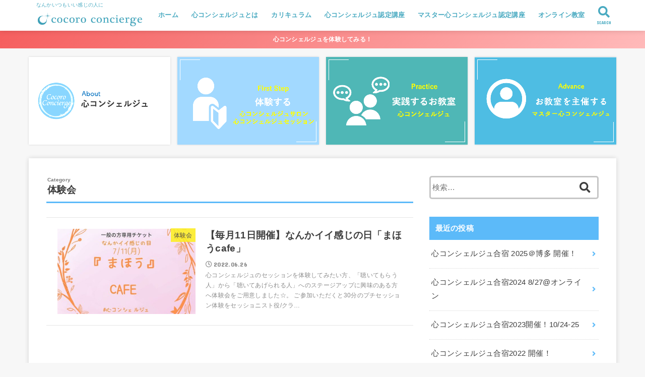

--- FILE ---
content_type: text/html; charset=UTF-8
request_url: https://cocoro-concierge.com/category/cc/%E4%BD%93%E9%A8%93%E4%BC%9A/
body_size: 6894
content:
<!doctype html>
<html lang="ja">

<head>
<meta charset="utf-8">
<meta http-equiv="X-UA-Compatible" content="IE=edge">
<meta name="HandheldFriendly" content="True">
<meta name="MobileOptimized" content="320">
<meta name="viewport" content="width=device-width, initial-scale=1"/>

<link rel="pingback" href="https://cocoro-concierge.com/xmlrpc.php">

<title>体験会 | 心コンシェルジュ</title>

<!-- All In One SEO Pack 3.7.0ob_start_detected [-1,-1] -->
<meta name="robots" content="noindex,follow" />

<script type="application/ld+json" class="aioseop-schema">{"@context":"https://schema.org","@graph":[{"@type":"Organization","@id":"https://cocoro-concierge.com/#organization","url":"https://cocoro-concierge.com/","name":"心コンシェルジュ","sameAs":[],"logo":{"@type":"ImageObject","@id":"https://cocoro-concierge.com/#logo","url":"https://cocoro-concierge.com/wp-content/uploads/2020/04/cropped-星-1.png","caption":""},"image":{"@id":"https://cocoro-concierge.com/#logo"}},{"@type":"WebSite","@id":"https://cocoro-concierge.com/#website","url":"https://cocoro-concierge.com/","name":"心コンシェルジュ","publisher":{"@id":"https://cocoro-concierge.com/#organization"},"potentialAction":{"@type":"SearchAction","target":"https://cocoro-concierge.com/?s={search_term_string}","query-input":"required name=search_term_string"}},{"@type":"CollectionPage","@id":"https://cocoro-concierge.com/category/cc/%e4%bd%93%e9%a8%93%e4%bc%9a/#collectionpage","url":"https://cocoro-concierge.com/category/cc/%e4%bd%93%e9%a8%93%e4%bc%9a/","inLanguage":"ja","name":"体験会","isPartOf":{"@id":"https://cocoro-concierge.com/#website"},"breadcrumb":{"@id":"https://cocoro-concierge.com/category/cc/%e4%bd%93%e9%a8%93%e4%bc%9a/#breadcrumblist"}},{"@type":"BreadcrumbList","@id":"https://cocoro-concierge.com/category/cc/%e4%bd%93%e9%a8%93%e4%bc%9a/#breadcrumblist","itemListElement":[{"@type":"ListItem","position":1,"item":{"@type":"WebPage","@id":"https://cocoro-concierge.com/","url":"https://cocoro-concierge.com/","name":"心コンシェルジュ ー「聴いてもらう人」から「聴いてあげられる人」にー"}},{"@type":"ListItem","position":2,"item":{"@type":"WebPage","@id":"https://cocoro-concierge.com/category/cc/","url":"https://cocoro-concierge.com/category/cc/","name":"CC"}},{"@type":"ListItem","position":3,"item":{"@type":"WebPage","@id":"https://cocoro-concierge.com/category/cc/%e4%bd%93%e9%a8%93%e4%bc%9a/","url":"https://cocoro-concierge.com/category/cc/%e4%bd%93%e9%a8%93%e4%bc%9a/","name":"体験会"}}]}]}</script>
<link rel="canonical" href="https://cocoro-concierge.com/category/cc/%e4%bd%93%e9%a8%93%e4%bc%9a/" />
<!-- All In One SEO Pack -->
<link rel='dns-prefetch' href='//ajax.googleapis.com' />
<link rel='dns-prefetch' href='//fonts.googleapis.com' />
<link rel='dns-prefetch' href='//use.fontawesome.com' />
<link rel='dns-prefetch' href='//s.w.org' />
<link rel="alternate" type="application/rss+xml" title="心コンシェルジュ &raquo; フィード" href="https://cocoro-concierge.com/feed/" />
<link rel="alternate" type="application/rss+xml" title="心コンシェルジュ &raquo; コメントフィード" href="https://cocoro-concierge.com/comments/feed/" />
<link rel="alternate" type="application/rss+xml" title="心コンシェルジュ &raquo; 体験会 カテゴリーのフィード" href="https://cocoro-concierge.com/category/cc/%e4%bd%93%e9%a8%93%e4%bc%9a/feed/" />
		<script type="text/javascript">
			window._wpemojiSettings = {"baseUrl":"https:\/\/s.w.org\/images\/core\/emoji\/12.0.0-1\/72x72\/","ext":".png","svgUrl":"https:\/\/s.w.org\/images\/core\/emoji\/12.0.0-1\/svg\/","svgExt":".svg","source":{"concatemoji":"https:\/\/cocoro-concierge.com\/wp-includes\/js\/wp-emoji-release.min.js?ver=5.4.18"}};
			/*! This file is auto-generated */
			!function(e,a,t){var n,r,o,i=a.createElement("canvas"),p=i.getContext&&i.getContext("2d");function s(e,t){var a=String.fromCharCode;p.clearRect(0,0,i.width,i.height),p.fillText(a.apply(this,e),0,0);e=i.toDataURL();return p.clearRect(0,0,i.width,i.height),p.fillText(a.apply(this,t),0,0),e===i.toDataURL()}function c(e){var t=a.createElement("script");t.src=e,t.defer=t.type="text/javascript",a.getElementsByTagName("head")[0].appendChild(t)}for(o=Array("flag","emoji"),t.supports={everything:!0,everythingExceptFlag:!0},r=0;r<o.length;r++)t.supports[o[r]]=function(e){if(!p||!p.fillText)return!1;switch(p.textBaseline="top",p.font="600 32px Arial",e){case"flag":return s([127987,65039,8205,9895,65039],[127987,65039,8203,9895,65039])?!1:!s([55356,56826,55356,56819],[55356,56826,8203,55356,56819])&&!s([55356,57332,56128,56423,56128,56418,56128,56421,56128,56430,56128,56423,56128,56447],[55356,57332,8203,56128,56423,8203,56128,56418,8203,56128,56421,8203,56128,56430,8203,56128,56423,8203,56128,56447]);case"emoji":return!s([55357,56424,55356,57342,8205,55358,56605,8205,55357,56424,55356,57340],[55357,56424,55356,57342,8203,55358,56605,8203,55357,56424,55356,57340])}return!1}(o[r]),t.supports.everything=t.supports.everything&&t.supports[o[r]],"flag"!==o[r]&&(t.supports.everythingExceptFlag=t.supports.everythingExceptFlag&&t.supports[o[r]]);t.supports.everythingExceptFlag=t.supports.everythingExceptFlag&&!t.supports.flag,t.DOMReady=!1,t.readyCallback=function(){t.DOMReady=!0},t.supports.everything||(n=function(){t.readyCallback()},a.addEventListener?(a.addEventListener("DOMContentLoaded",n,!1),e.addEventListener("load",n,!1)):(e.attachEvent("onload",n),a.attachEvent("onreadystatechange",function(){"complete"===a.readyState&&t.readyCallback()})),(n=t.source||{}).concatemoji?c(n.concatemoji):n.wpemoji&&n.twemoji&&(c(n.twemoji),c(n.wpemoji)))}(window,document,window._wpemojiSettings);
		</script>
		<style type="text/css">
img.wp-smiley,
img.emoji {
	display: inline !important;
	border: none !important;
	box-shadow: none !important;
	height: 1em !important;
	width: 1em !important;
	margin: 0 .07em !important;
	vertical-align: -0.1em !important;
	background: none !important;
	padding: 0 !important;
}
</style>
	<link rel='stylesheet' id='wp-block-library-css'  href='https://cocoro-concierge.com/wp-includes/css/dist/block-library/style.min.css' type='text/css' media='all' />
<link rel='stylesheet' id='toc-screen-css'  href='https://cocoro-concierge.com/wp-content/plugins/table-of-contents-plus/screen.min.css?ver=2002' type='text/css' media='all' />
<link rel='stylesheet' id='stk_style-css'  href='https://cocoro-concierge.com/wp-content/themes/jstork19/style.css?ver=1.2.1' type='text/css' media='all' />
<link rel='stylesheet' id='stk_child-style-css'  href='https://cocoro-concierge.com/wp-content/themes/jstork19_custom/style.css' type='text/css' media='all' />
<link rel='stylesheet' id='gf_font-css'  href='https://fonts.googleapis.com/css?family=Concert+One&#038;display=swap' type='text/css' media='all' />
<link rel='stylesheet' id='fontawesome-css'  href='https://use.fontawesome.com/releases/v5.10.2/css/all.css' type='text/css' media='all' />
<script type='text/javascript' src='https://ajax.googleapis.com/ajax/libs/jquery/1.12.4/jquery.min.js?ver=1.12.4'></script>
<link rel='https://api.w.org/' href='https://cocoro-concierge.com/wp-json/' />
<link rel="EditURI" type="application/rsd+xml" title="RSD" href="https://cocoro-concierge.com/xmlrpc.php?rsd" />
<link rel="wlwmanifest" type="application/wlwmanifest+xml" href="https://cocoro-concierge.com/wp-includes/wlwmanifest.xml" /> 

<style type="text/css">
body, #breadcrumb li a::after{ color: #3E3E3E;}
a, #breadcrumb li.bc_homelink a::before, .author_sns li a::before,.widget li a:after,.np-post-list.prev a::before, .np-post-list.next a::after, .footer-links li a:before{ color: #5cbaf9;}
a:hover{ color: #E69B9B;}

.article-footer .post-categories li a,.article-footer .tags a{ background-color: #5cbaf9;  border-color:#5cbaf9;}
.article-footer .post-categories li a:hover,.article-footer .tags a:hover{ background-color: #E69B9B;  border-color:#E69B9B;}
.article-footer .tags a{ color:#5cbaf9;}
.article-footer .tags a:hover{ color: #E69B9B;}
#header, .bgnormal #inner-header{ background: #ffffff;}
#site__logo a{ color: #ffffff;}
#header, #g_nav li a, .nav_btn{ color: #49aac1;}
@media only screen and (min-width: 768px) {
	.nav ul { background: #666666;}
	#g_nav .nav li ul.sub-menu li a{ color: #f7f7f7;}
}

#inner-content, #breadcrumb, .entry-content blockquote:before, .entry-content blockquote:after, .archives-list.simple-list .post-list a,.cbox.type_simple,.cbox.type_simple .box_title .span__box_title, .accordion_content{ background: #ffffff;}

.entry-content h2:not(.is-style-stylenone),.widgettitle,.homeadd_wrap h2,.accordion::before,
ul.wpp-list li a:before,#toc_container .toc_number { background: #5cbaf9; color: #ffffff;}

.entry-content h3:not(.is-style-stylenone),.entry-content h4:not(.is-style-stylenone),.cat_postlist .catttl,.archive-title,
.h_boader .entry-content h2:not(.is-style-stylenone),.h_boader .homeadd_wrap h2{ border-color: #5cbaf9;}
.h_balloon .entry-content h2:not(.is-style-stylenone):after,.h_balloon .homeadd_wrap h2:not(.is-style-stylenone):after{ border-top-color: #5cbaf9;}
.entry-content ul li:before, #toc_container .toc_title::before{ color: #5cbaf9;}
.entry-content ol > li:before{ background: #5cbaf9; border-color: #5cbaf9;  color: #ffffff;}

#container .cat-name,.related_article .ttl:before{ background: #fcee21; color:  #3e3e3e;}
.btn-wrap a, .wp-block-button.is-style-normal a{ background: #5cbaf9;border-color: #5cbaf9;}
.btn-wrap a:hover, .wp-block-button.is-style-normal a:hover, .widget .btn-wrap:not(.simple) a:hover{ color: #5cbaf9;border-color: #5cbaf9;}
.btn-wrap.simple a, .wp-block-button.is-style-simple a, .pagination a, .pagination span,.page-links a{ border-color: #5cbaf9; color: #5cbaf9;}
.btn-wrap.simple a:hover, .wp-block-button.is-style-simple a:hover, .pagination .current,.pagination .current:hover,.page-links ul > li > span,.pagination a:hover,.pagination a:focus,.page-links a:hover,.page-links a:focus,.accordionBtn{ background-color: #5cbaf9;}
.accordionBtn.active{ background-color: #E69B9B;}

#top_carousel a, .slick-prev:before, .slick-next:before, .slick-dots li button:before{color: #444444;}
#sidebar1, .widget:not(.widget_text) a{ color: #3e3e3e;}
.bgfull #footer-top, .cta-inner{ background-color: #666666; color: #CACACA;}
.footer a,#footer-top a{ color: #f7f7f7;}
#footer-top .widgettitle{ color: #CACACA;}
.bgfull #footer, .bgnormal #footer #inner-footer { background-color: #666666; color: #CACACA;}
.wp-block-stk-plugin-faq .faq_title::before{ background-color: #3E3E3E;}
.newmark::before{background-color: #ff6347;}
</style>
<link rel="icon" href="https://cocoro-concierge.com/wp-content/uploads/2020/04/cropped-星-32x32.png" sizes="32x32" />
<link rel="icon" href="https://cocoro-concierge.com/wp-content/uploads/2020/04/cropped-星-192x192.png" sizes="192x192" />
<link rel="apple-touch-icon" href="https://cocoro-concierge.com/wp-content/uploads/2020/04/cropped-星-180x180.png" />
<meta name="msapplication-TileImage" content="https://cocoro-concierge.com/wp-content/uploads/2020/04/cropped-星-270x270.png" />
<script async src="https://www.googletagmanager.com/gtag/js?id=UA-91330381-3"></script>
<script>
  window.dataLayer = window.dataLayer || [];
  function gtag(){dataLayer.push(arguments);}
  gtag('js', new Date());

  gtag('config', 'UA-91330381-3');
</script></head>

<body data-rsssl=1 class="archive category category-45 wp-custom-logo bgfull">

<div id="container">


<header id="header" class="header">
<div id="inner-header" class="wrap">


<div id="site__logo" class="fs_m">
	<p class="site_description">なんかいつもいい感じの人に</p>

	
		<p class="h1 img"><a href="https://cocoro-concierge.com/" class="custom-logo-link" rel="home"><img width="859" height="142" src="https://cocoro-concierge.com/wp-content/uploads/2020/04/cropped-星-1.png" class="custom-logo" alt="心コンシェルジュ" srcset="https://cocoro-concierge.com/wp-content/uploads/2020/04/cropped-星-1.png 859w, https://cocoro-concierge.com/wp-content/uploads/2020/04/cropped-星-1-300x50.png 300w, https://cocoro-concierge.com/wp-content/uploads/2020/04/cropped-星-1-768x127.png 768w" sizes="(max-width: 859px) 100vw, 859px" /></a></p>
	
</div>

<nav id="g_nav" class="menu-pc%e3%83%a1%e3%83%8b%e3%83%a5%e3%83%bc-container"><ul id="menu-pc%e3%83%a1%e3%83%8b%e3%83%a5%e3%83%bc" class="nav top-nav cf"><li id="menu-item-34" class="menu-item menu-item-type-custom menu-item-object-custom menu-item-home menu-item-34"><a href="https://cocoro-concierge.com">ホーム</a></li>
<li id="menu-item-35" class="menu-item menu-item-type-post_type menu-item-object-page menu-item-35"><a href="https://cocoro-concierge.com/about/">心コンシェルジュとは</a></li>
<li id="menu-item-116" class="menu-item menu-item-type-post_type menu-item-object-page menu-item-116"><a href="https://cocoro-concierge.com/curriculum/">カリキュラム</a></li>
<li id="menu-item-213" class="menu-item menu-item-type-post_type menu-item-object-page menu-item-213"><a href="https://cocoro-concierge.com/curriculum/cc/">心コンシェルジュ認定講座</a></li>
<li id="menu-item-214" class="menu-item menu-item-type-post_type menu-item-object-page menu-item-214"><a href="https://cocoro-concierge.com/curriculum/mcc/">マスター心コンシェルジュ認定講座</a></li>
<li id="menu-item-215" class="menu-item menu-item-type-post_type menu-item-object-page menu-item-215"><a href="https://cocoro-concierge.com/online/">オンライン教室</a></li>
</ul></nav>

<a href="#searchbox" data-remodal-target="searchbox" class="nav_btn search_btn"><span class="text gf">search</span></a>

<a href="#spnavi" data-remodal-target="spnavi" class="nav_btn menu_btn"><span class="text gf">menu</span></a>



</div>
</header>


<div class="header-info fadeIn delay-0_2s"><a style="background:#F55E5E;background:linear-gradient(135deg,#F55E5E,#ffbaba);" href="https://cocoro-concierge.com/2020/10/10/cocorosalon/">心コンシェルジュを体験してみる！</a></div>







<div id="pickup_content"><ul><li class="fadeInDown"><a class="pickup_content__link" href="https://cocoro-concierge.com/lp/" target="_blank"><figure class="eyecatch"><img src="https://cocoro-concierge.com/wp-content/uploads/2022/03/CC1.png"></figure></a></li><li class="fadeInDown delay-0_2s"><a class="pickup_content__link" href="https://cocoro-concierge.com/about/taiken/" target="_blank"><figure class="eyecatch"><img src="https://cocoro-concierge.com/wp-content/uploads/2023/02/taikenn.png"></figure></a></li><li class="fadeInDown delay-0_4s"><a class="pickup_content__link" href="https://cocoro-concierge.com/mcclist/" target="_blank"><figure class="eyecatch"><img src="https://cocoro-concierge.com/wp-content/uploads/2022/03/CC3.png"></figure></a></li><li class="fadeInDown delay-0_6s"><a class="pickup_content__link" href="https://cocoro-concierge.com/curriculum/mcc/" target="_blank"><figure class="eyecatch"><img src="https://cocoro-concierge.com/wp-content/uploads/2022/03/CC4.png"></figure></a></li></ul></div>

<div id="content">
<div id="inner-content" class="fadeIn wrap">
<main id="main">
<div class="archivettl">
<h1 class="archive-title ttl-category h2">
体験会</h1>
</div>

<div class="archives-list simple-list">



<article class="post-list fadeInDown post-541 post type-post status-publish format-standard has-post-thumbnail category-45 category-1 tag-44 tag-cafe tag-43 article">
<a href="https://cocoro-concierge.com/2022/06/26/cafe11/" rel="bookmark" title="【毎月11日開催】なんかイイ感じの日「まほうcafe」">
<figure class="eyecatch">
<img width="485" height="300" src="https://cocoro-concierge.com/wp-content/uploads/2022/06/S__21323819-485x300.jpg" class="attachment-oc-post-thum size-oc-post-thum wp-post-image" alt="" /><span class="osusume-label cat-name cat-id-45">体験会</span></figure>

<section class="entry-content">
<h1 class="h2 entry-title">【毎月11日開催】なんかイイ感じの日「まほうcafe」</h1>
<div class="byline entry-meta vcard">
<time class="time__date gf">2022.06.26</time></div>
<div class="description"><p>心コンシェルジュのセッションを体験してみたい方、「聴いてもらう人」から「聴いてあげられる人」へのステージアップに興味のある方へ体験会をご用意しました☆。 ご参加いただくと30分のプチセッション体験をセッショニスト役/クラ&#8230;</p>
</div>
</section>
</a>
</article>


</div>



<nav class="pagination cf"></nav>

</main>

<div id="sidebar1" class="sidebar" role="complementary"><div id="search-2" class="widget widget_search"><form role="search" method="get" class="searchform" action="https://cocoro-concierge.com/">
				<label>
					<span class="screen-reader-text">検索:</span>
					<input type="search" class="searchform_input" placeholder="検索&hellip;" value="" name="s" />
				</label>
				<button type="submit" class="searchsubmit"></button>
			</form></div><div id="recent-posts-2" class="widget widget_recent_entries"><h4 class="widgettitle gf"><span>最近の投稿</span></h4>			<ul>
								
				<li>
					<a href="https://cocoro-concierge.com/2025/09/11/cc2025/" title="心コンシェルジュ合宿 2025＠博多 開催！">
						<div class="ttl">心コンシェルジュ合宿 2025＠博多 開催！</div>
											</a>
				</li>
								
				<li>
					<a href="https://cocoro-concierge.com/2024/07/30/gasshuku2024/" title="心コンシェルジュ合宿2024 8/27@オンライン">
						<div class="ttl">心コンシェルジュ合宿2024 8/27@オンライン</div>
											</a>
				</li>
								
				<li>
					<a href="https://cocoro-concierge.com/2023/10/07/%e5%bf%83%e3%82%b3%e3%83%b3%e3%82%b7%e3%82%a7%e3%83%ab%e3%82%b8%e3%83%a5%e5%90%88%e5%ae%bf2023%e9%96%8b%e5%82%ac%ef%bc%8110-24-25/" title="心コンシェルジュ合宿2023開催！10/24-25">
						<div class="ttl">心コンシェルジュ合宿2023開催！10/24-25</div>
											</a>
				</li>
								
				<li>
					<a href="https://cocoro-concierge.com/2022/09/22/%e5%bf%83%e3%82%b3%e3%83%b3%e3%82%b7%e3%82%a7%e3%83%ab%e3%82%b8%e3%83%a5%e5%90%88%e5%ae%bf2022-%e9%96%8b%e5%82%ac%ef%bc%81/" title="心コンシェルジュ合宿2022 開催！">
						<div class="ttl">心コンシェルジュ合宿2022 開催！</div>
											</a>
				</li>
								
				<li>
					<a href="https://cocoro-concierge.com/2022/06/26/cafe11/" title="【毎月11日開催】なんかイイ感じの日「まほうcafe」">
						<div class="ttl">【毎月11日開催】なんかイイ感じの日「まほうcafe」</div>
											</a>
				</li>
							</ul>
			</div></div></div>
</div>

<div id="breadcrumb" class="breadcrumb fadeIn cf"><div class="wrap"><ul itemscope itemtype="http://schema.org/BreadcrumbList"><li itemprop="itemListElement" itemscope itemtype="http://schema.org/ListItem" class="bc_homelink"><a itemprop="item" href="https://cocoro-concierge.com/"><span itemprop="name"> HOME</span></a><meta itemprop="position" content="1" /></li><li itemprop="itemListElement" itemscope itemtype="http://schema.org/ListItem"><a itemprop="item" href="https://cocoro-concierge.com/category/cc/"><span itemprop="name">CC</span></a><meta itemprop="position" content="2" /></li><li itemprop="itemListElement" itemscope itemtype="http://schema.org/ListItem"><span itemprop="name">体験会</span><meta itemprop="position" content="3" /></li></ul></div></div>
<div class="remodal spnavi" data-remodal-id="spnavi" data-remodal-options="hashTracking:false">
<button data-remodal-action="close" class="remodal-close"><span class="text gf">CLOSE</span></button>
<div id="archives-2" class="widget widget_archive"><h4 class="widgettitle gf"><span>アーカイブ</span></h4>		<ul>
				<li><a href='https://cocoro-concierge.com/2025/09/'>2025年9月</a></li>
	<li><a href='https://cocoro-concierge.com/2024/07/'>2024年7月</a></li>
	<li><a href='https://cocoro-concierge.com/2023/10/'>2023年10月</a></li>
	<li><a href='https://cocoro-concierge.com/2022/09/'>2022年9月</a></li>
	<li><a href='https://cocoro-concierge.com/2022/06/'>2022年6月</a></li>
	<li><a href='https://cocoro-concierge.com/2021/03/'>2021年3月</a></li>
	<li><a href='https://cocoro-concierge.com/2020/10/'>2020年10月</a></li>
	<li><a href='https://cocoro-concierge.com/2020/09/'>2020年9月</a></li>
	<li><a href='https://cocoro-concierge.com/2020/05/'>2020年5月</a></li>
	<li><a href='https://cocoro-concierge.com/2020/04/'>2020年4月</a></li>
		</ul>
			</div><div id="categories-2" class="widget widget_categories"><h4 class="widgettitle gf"><span>カテゴリー</span></h4>		<ul>
				<li class="cat-item cat-item-27 current-cat-parent current-cat-ancestor"><a href="https://cocoro-concierge.com/category/cc/">CC</a>
</li>
	<li class="cat-item cat-item-28"><a href="https://cocoro-concierge.com/category/mcc/">MCC</a>
</li>
	<li class="cat-item cat-item-21"><a href="https://cocoro-concierge.com/category/zoom/">zoom</a>
</li>
	<li class="cat-item cat-item-19"><a href="https://cocoro-concierge.com/category/event/">イベント</a>
</li>
	<li class="cat-item cat-item-18"><a href="https://cocoro-concierge.com/category/salon/">サロン</a>
</li>
	<li class="cat-item cat-item-45 current-cat"><a aria-current="page" href="https://cocoro-concierge.com/category/cc/%e4%bd%93%e9%a8%93%e4%bc%9a/">体験会</a>
</li>
	<li class="cat-item cat-item-37"><a href="https://cocoro-concierge.com/category/%e5%90%88%e5%ae%bf/">合宿</a>
</li>
	<li class="cat-item cat-item-20"><a href="https://cocoro-concierge.com/category/soshiro/">惣士郎</a>
</li>
	<li class="cat-item cat-item-29"><a href="https://cocoro-concierge.com/category/%e6%95%99%e5%ae%a4/">教室</a>
</li>
	<li class="cat-item cat-item-1"><a href="https://cocoro-concierge.com/category/%e6%9c%aa%e5%88%86%e9%a1%9e/">未分類</a>
</li>
		</ul>
			</div><button data-remodal-action="close" class="remodal-close"><span class="text gf">CLOSE</span></button>
</div>

<div class="remodal searchbox" data-remodal-id="searchbox" data-remodal-options="hashTracking:false">
<div class="search cf"><form role="search" method="get" class="searchform" action="https://cocoro-concierge.com/">
				<label>
					<span class="screen-reader-text">検索:</span>
					<input type="search" class="searchform_input" placeholder="検索&hellip;" value="" name="s" />
				</label>
				<button type="submit" class="searchsubmit"></button>
			</form></div>
<button data-remodal-action="close" class="remodal-close"><span class="text gf">CLOSE</span></button>
</div>


<footer id="footer" class="footer">
	<div id="inner-footer" class="inner wrap cf">

		
						
	
		<div id="footer-bottom">
			<nav class="footer-links"><ul id="menu-pc%e3%83%a1%e3%83%8b%e3%83%a5%e3%83%bc-1" class="menu"><li class="menu-item menu-item-type-custom menu-item-object-custom menu-item-home menu-item-34"><a href="https://cocoro-concierge.com">ホーム</a></li>
<li class="menu-item menu-item-type-post_type menu-item-object-page menu-item-35"><a href="https://cocoro-concierge.com/about/">心コンシェルジュとは</a></li>
<li class="menu-item menu-item-type-post_type menu-item-object-page menu-item-116"><a href="https://cocoro-concierge.com/curriculum/">カリキュラム</a></li>
<li class="menu-item menu-item-type-post_type menu-item-object-page menu-item-213"><a href="https://cocoro-concierge.com/curriculum/cc/">心コンシェルジュ認定講座</a></li>
<li class="menu-item menu-item-type-post_type menu-item-object-page menu-item-214"><a href="https://cocoro-concierge.com/curriculum/mcc/">マスター心コンシェルジュ認定講座</a></li>
<li class="menu-item menu-item-type-post_type menu-item-object-page menu-item-215"><a href="https://cocoro-concierge.com/online/">オンライン教室</a></li>
</ul></nav>			<p class="source-org copyright">&copy;Copyright2026 <a href="https://cocoro-concierge.com/" rel="nofollow">心コンシェルジュ</a>.All Rights Reserved.</p>
		</div>
	</div>
</footer>
</div>
<div id="page-top">
	<a href="#container" class="pt-button" title="ページトップへ"></a>
</div>

<script>
	jQuery(document).ready(function($) {
		$(function() {
		    var showFlag = false;
		    var topBtn = $('#page-top');
		    var showFlag = false;

		    $(window).scroll(function () {
		        if ($(this).scrollTop() > 400) {
		            if (showFlag == false) {
		                showFlag = true;
		                topBtn.stop().addClass('pt-active');
		            }
		        } else {
		            if (showFlag) {
		                showFlag = false;
		                topBtn.stop().removeClass('pt-active');
		            }
		        }
		    });
		    // smooth scroll
		    topBtn.click(function () {
		        $('body,html').animate({
		            scrollTop: 0
		        }, 500);
		        return false;
		    });
		});
	});
</script>
<script>
jQuery(document).ready(function($) {
	$(function(){
		$(".widget_categories li, .widget_nav_menu li").has("ul").toggleClass("accordionMenu");
		$(".widget ul.children , .widget ul.sub-menu").after("<span class='accordionBtn'></span>");
		$(".widget ul.children , .widget ul.sub-menu").hide();
		$("ul .accordionBtn").on("click", function() {
			$(this).prev("ul").slideToggle();
			$(this).toggleClass("active");
		});
	});
});
</script><script type='text/javascript'>
/* <![CDATA[ */
var tocplus = {"visibility_show":"show","visibility_hide":"hide","width":"Auto"};
/* ]]> */
</script>
<script type='text/javascript' src='https://cocoro-concierge.com/wp-content/plugins/table-of-contents-plus/front.min.js?ver=2002'></script>
<script type='text/javascript' src='https://cocoro-concierge.com/wp-content/themes/jstork19/js/remodal.min.js?ver=1.1.1'></script>
<script type='text/javascript' src='https://cocoro-concierge.com/wp-content/themes/jstork19/js/scripts.js'></script>
<script type='text/javascript' src='https://cocoro-concierge.com/wp-includes/js/wp-embed.min.js'></script>
</body>
</html>